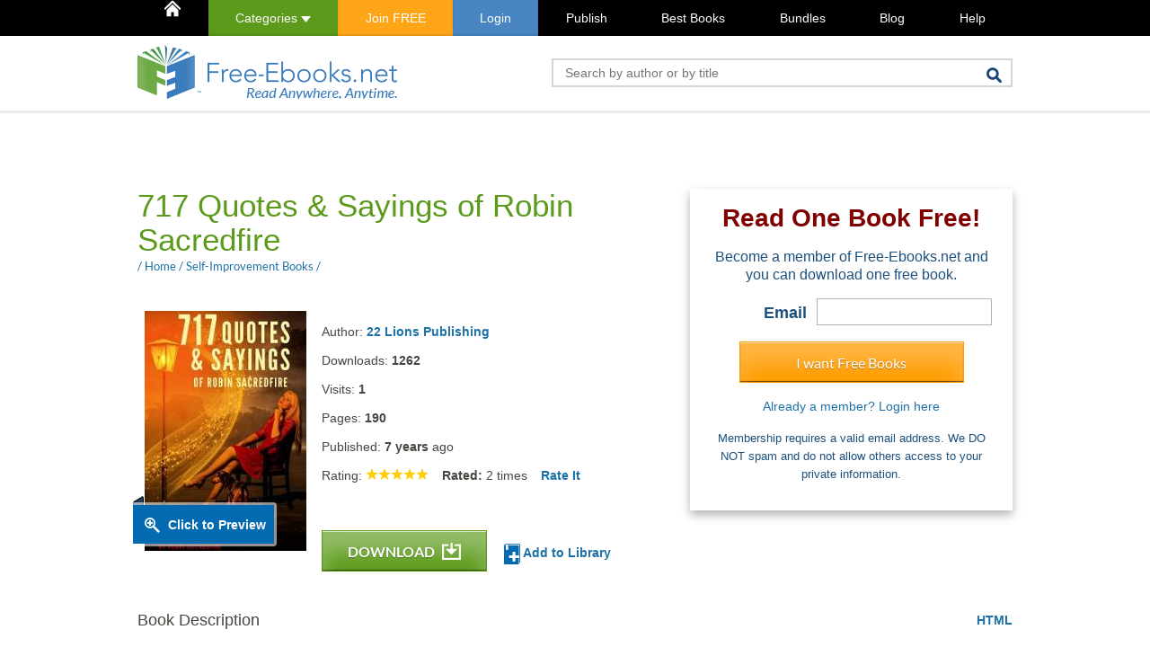

--- FILE ---
content_type: text/html; charset=UTF-8
request_url: https://www.free-ebooks.net/self-improvement/717-Quotes-Sayings-of-Robin-Sacredfire
body_size: 12620
content:
<script>
gtag('event', 'book_page_view', {
  item_id: '1528463776',
  item_name: '717 Quotes & Sayings of Robin Sacredfire',
  item_category: 'self-improvement',
  item_author: '22 Lions Publishing',
  book_availability: 'partial_availability',
  page_type: 'book_page',
  missing_formats: 'PDF',
  send_to: 'G-TXYPPZSYCL'
});
</script>
<script>
gtag('event', 'book_unavailable', {
  item_name: '717 Quotes & Sayings of Robin Sacredfire',
  item_id: '1528463776',
  book_availability: 'unavailable',
  exit_reason: 'book_unavailable',
  content_type: 'PDF',
  send_to: 'G-TXYPPZSYCL'
});
</script>
<!DOCTYPE HTML>
<html lang="en-US" xmlns:fb="https://www.facebook.com/2008/fbml">
<head>
	<link rel="preload" as="font" type="font/woff2" href="/resources/fonts/lato-v17-latin-regular.woff2" crossorigin>
	<link rel="preload" as="font" type="font/woff2" href="/resources/fonts/lato-v17-latin-300.woff2" crossorigin>
	<link rel="preload" as="font" type="font/woff2" href="/resources/fonts/lato-v17-latin-700.woff2" crossorigin>

	<link rel="preconnect" href="https://www.google.com">
	<link rel="preconnect" href="https://www.gstatic.com" crossorigin>

	<script>dataLayer = [
			];</script>

		<!-- Google Tag Manager -->
	<script>(function(w,d,s,l,i){w[l]=w[l]||[];w[l].push({'gtm.start':
	new Date().getTime(),event:'gtm.js'});var f=d.getElementsByTagName(s)[0],
	j=d.createElement(s),dl=l!='dataLayer'?'&l='+l:'';j.async=true;j.src=
	'https://www.googletagmanager.com/gtm.js?id='+i+dl;f.parentNode.insertBefore(j,f);
	})(window,document,'script','dataLayer','GTM-5Q7JD7VC');</script>
	<!-- End Google Tag Manager -->
	
	<!-- Enhanced GA4 Tracking Initialization -->
	<script>
// Enhanced GA4 Tracking via GTM
window.dataLayer = window.dataLayer || [];
function gtag(){dataLayer.push(arguments);}

dataLayer.push({
  'event': 'enhanced_tracking_init',
  'measurement_id': 'G-TXYPPZSYCL',
  'user_type': 'anonymous_visitor',
  'user_status': 'not_logged_in',
  'page_type': 'book_page'
});

</script>
	
	<meta charset="UTF-8">
	<title>717 Quotes &amp; Sayings of Robin Sacredfire, by 22 Lions Publishing: FREE Book Download</title>
	<meta name="description" content="Free download of 717 Quotes &amp; Sayings of Robin Sacredfire by 22 Lions Publishing. Available in PDF, ePub and Kindle. Read, write reviews and more...">
	<meta property="og:title" content="717 Quotes &amp; Sayings of Robin Sacredfire by 22 Lions Publishing" />
	<meta property="og:type" content="freeebooks-ns:book" />
	<meta property="og:url" content="https://www.free-ebooks.net/self-improvement/717-Quotes-Sayings-of-Robin-Sacredfire" />
	<meta property="og:image" content="https://www.free-ebooks.net/2d_covers/upscaled/1528463776.jpg" />
	<meta property="og:description" content="FREE DOWNLOAD!Are you feeling sad, anxious and stressed? Do you feel as tough life has no meaning? This book will help you find inner peace and live a happy life. And this, because this book is filled with powerful truths about life, truths that will inspire you to see through your problems and difficulties with a higher capacity to solve them.
Robin Sacredfire has been one of the most popular authors over the past years and this trend has been rapidly increasing. Millions of people from around the world are helped through his words and insights, and love to share the knowledge with their friends, to help them, uplift them, and inspire them." />
	<meta property="og:site_name" content="Free-eBooks.net" />
	<meta property="fb:app_id" content="452765953923294" /><link rel="stylesheet" href="/resources/css/min/1741820399/book-details.css" type="text/css" />
<link rel="stylesheet" href="https://unpkg.com/tippy.js@4/themes/light-border.css" type="text/css" />
	<link rel="apple-touch-icon" sizes="180x180" href="/apple-touch-icon.png?v=2b0OeXpMNw">
	<link rel="icon" type="image/png" sizes="32x32" href="/favicon-32x32.png?v=2b0OeXpMNw">
	<link rel="icon" type="image/png" sizes="16x16" href="/favicon-16x16.png?v=2b0OeXpMNw">
	<link rel="manifest" href="/site.webmanifest?v=2b0OeXpMNw">
	<link rel="mask-icon" href="/safari-pinned-tab.svg?v=2b0OeXpMNw" color="#5bbad5">
	<link rel="shortcut icon" href="/favicon.ico?v=2b0OeXpMNw">
	<meta name="msapplication-TileColor" content="#ffc40d">
	<meta name="theme-color" content="#ffffff">
	<script src="/resources/js/min/jquery-1.9.1.min.js" type="text/javascript"></script><meta name="viewport" content="width=device-width, initial-scale=1.0">	<!--[if lt IE 9]>
	<script src="/resources/js/html5shiv.js"></script>
	<![endif]-->
		<script type="text/javascript">var jsdata = {"id":"1528463776","book_type":"ebook","book_url_tag":"717-Quotes-Sayings-of-Robin-Sacredfire","free_download":false,"filesize_pdf":"5007","filesize_epub":"314","filesize_mobi":"1043","filesize_txt":"306","has_html":"1","has_txt":"1","has_pdf":"0","has_epub":"1","has_mobi":"1","has_preview":"1","dl_state":0,"dl_books_left":0,"is_bookboon":false,"is_logged":false,"user_id":0,"device":"computer","isIOS":false,"isChrome":false,"RECAPTCHA_SITE_KEY":"6LcYWL8pAAAAAHlEWBdElrDA9tGNE881K_-lFC0k"};</script><link rel="canonical" href="https://www.free-ebooks.net/self-improvement/717-Quotes-Sayings-of-Robin-Sacredfire" />	<script>
		var FB_KEY = '452765953923294';
	</script>
	<meta name="google-site-verification" content="pA1C2cVwKTN-2jYrcwFMSucRv0Qc1cgrlU6RhlEqWr8" />
</head>

<body>
<!-- Google Tag Manager (noscript) -->
<noscript><iframe src="https://www.googletagmanager.com/ns.html?id=GTM-5Q7JD7VC"
height="0" width="0" style="display:none;visibility:hidden"></iframe></noscript>
<!-- End Google Tag Manager (noscript) -->



		<nav class="topMain">
		<div class="container">
			<ul class="hold">
				<li class="visible-xs-block">Menu</li>
				<li id="homeIcon"><a href="/"><img src="/resources/img/home-icon.png" alt="Home" /></a></li>
				<li class="cat calc hidden-xs"><a href="#categories" class="this">Categories <img src="/resources/img/icon-carret-down.png" alt="toggle" height="7" /></a>
					<nav id="fixedCatsTop">
					<ul><li class="title">Fiction</li>
<li><a href="http://www.free-ebooks.net/children" title="Children">Children</a></li>
<li><a href="http://www.free-ebooks.net/childrens-picture-books" title="Children's Picture Books">Children's Picture Books</a></li>
<li><a href="http://www.free-ebooks.net/drama" title="Drama">Drama</a></li>
<li><a href="http://www.free-ebooks.net/erotica" title="Erotica">Erotica</a></li>
<li><a href="http://www.free-ebooks.net/fiction" title="Fiction">Fiction</a></li>
<li><a href="http://www.free-ebooks.net/flash-fiction" title="Flash Fiction">Flash Fiction</a></li>
<li><a href="http://www.free-ebooks.net/horror-gothic" title="Horror-Gothic">Horror-Gothic</a></li>
<li><a href="http://www.free-ebooks.net/humor" title="Humor">Humor</a></li>
<li><a href="http://www.free-ebooks.net/mystery" title="Mystery">Mystery</a></li>
<li><a href="http://www.free-ebooks.net/poetry" title="Poetry">Poetry</a></li>
<li><a href="http://www.free-ebooks.net/romance" title="Romance">Romance</a></li>
<li><a href="http://www.free-ebooks.net/sci-fi-fantasy" title="Sci-fi Fantasy">Sci-fi Fantasy</a></li>
<li><a href="http://www.free-ebooks.net/short-stories" title="Short Stories">Short Stories</a></li>
<li><a href="http://www.free-ebooks.net/youth" title="Youth">Youth</a></li>
</ul><ul><li class="title">Non Fiction</li>
<li><a href="http://www.free-ebooks.net/advertising" title="Advertising">Advertising</a></li>
<li><a href="http://www.free-ebooks.net/animals-pets" title="Animals & Pets">Animals & Pets</a></li>
<li><a href="http://www.free-ebooks.net/artificial-intelligence" title="Artificial Intelligence">Artificial Intelligence</a></li>
<li><a href="http://www.free-ebooks.net/beauty-fashion" title="Beauty & Fashion">Beauty & Fashion</a></li>
<li><a href="http://www.free-ebooks.net/biography" title="Biography">Biography</a></li>
<li><a href="http://www.free-ebooks.net/body-spirit" title="Body & Spirit">Body & Spirit</a></li>
<li><a href="http://www.free-ebooks.net/business" title="Business">Business</a></li>
<li><a href="http://www.free-ebooks.net/career" title="Career">Career</a></li>
<li><a href="http://www.free-ebooks.net/computer-internet" title="Computer & Internet">Computer & Internet</a></li>
<li><a href="http://www.free-ebooks.net/crypto-blockchain" title="Crypto & Blockchain">Crypto & Blockchain</a></li>
<li><a href="http://www.free-ebooks.net/ebay" title="eBay">eBay</a></li>
<li><a href="http://www.free-ebooks.net/economy" title="Economy">Economy</a></li>
<li><a href="http://www.free-ebooks.net/educational" title="Educational">Educational</a></li>
<li><a href="http://www.free-ebooks.net/fitness" title="Fitness">Fitness</a></li>
<li><a href="http://www.free-ebooks.net/food-recipes" title="Food/Recipes">Food/Recipes</a></li>
<li><a href="http://www.free-ebooks.net/games" title="Games">Games</a></li>
<li><a href="http://www.free-ebooks.net/general-non-fiction" title="General Non Fiction">General Non Fiction</a></li>
<li><a href="http://www.free-ebooks.net/health" title="Health">Health</a></li>
<li><a href="http://www.free-ebooks.net/history" title="History">History</a></li>
<li><a href="http://www.free-ebooks.net/human-rights" title="Human Rights">Human Rights</a></li>
<li><a href="http://www.free-ebooks.net/international" title="International">International</a></li>
<li><a href="http://www.free-ebooks.net/marketing" title="Marketing">Marketing</a></li>
<li><a href="http://www.free-ebooks.net/military" title="Military">Military</a></li>
<li><a href="http://www.free-ebooks.net/miscellaneous" title="Miscellaneous">Miscellaneous</a></li>
<li><a href="http://www.free-ebooks.net/network-marketing" title="Network Marketing">Network Marketing</a></li>
<li><a href="http://www.free-ebooks.net/parenting-children" title="Parenting/Children">Parenting/Children</a></li>
<li><a href="http://www.free-ebooks.net/philosophy" title="Philosophy">Philosophy</a></li>
<li><a href="http://www.free-ebooks.net/politics" title="Politics">Politics</a></li>
<li><a href="http://www.free-ebooks.net/psychology" title="Psychology">Psychology</a></li>
<li><a href="http://www.free-ebooks.net/recreation-hobby" title="Recreation & Hobby">Recreation & Hobby</a></li>
<li><a href="http://www.free-ebooks.net/reference" title="Reference">Reference</a></li>
<li><a href="http://www.free-ebooks.net/religious" title="Religious">Religious</a></li>
<li><a href="http://www.free-ebooks.net/science" title="Science">Science</a></li>
<li><a href="http://www.free-ebooks.net/self-improvement" title="Self-Improvement">Self-Improvement</a></li>
<li><a href="http://www.free-ebooks.net/travel" title="Travel">Travel</a></li>
<li><a href="http://www.free-ebooks.net/tutorials" title="Tutorials">Tutorials</a></li>
<li><a href="http://www.free-ebooks.net/web-design" title="Web Design">Web Design</a></li>
<li><a href="http://www.free-ebooks.net/writing-publishing" title="Writing & Publishing">Writing & Publishing</a></li>
</ul><ul><li class="title">Academic</li>
<li><a href="http://www.free-ebooks.net/academic-articles" title="Academic Articles">Academic Articles</a></li>
<li><a href="http://www.free-ebooks.net/anthropology" title="Anthropology">Anthropology</a></li>
<li><a href="http://www.free-ebooks.net/archives" title="Archives">Archives</a></li>
<li><a href="http://www.free-ebooks.net/classic-world-literature" title="Classic Literature">Classic Literature</a></li>
<li><a href="http://www.free-ebooks.net/communications-academic" title="Communications">Communications</a></li>
<li><a href="http://www.free-ebooks.net/academic-economics" title="Economics">Economics</a></li>
<li><a href="http://www.free-ebooks.net/engineering" title="Engineering">Engineering</a></li>
<li><a href="http://www.free-ebooks.net/environmental-studies-academic" title="Environment">Environment</a></li>
<li><a href="http://www.free-ebooks.net/multicultural-and-gender-studies" title="Gender Studies">Gender Studies</a></li>
<li><a href="http://www.free-ebooks.net/academic-geography" title="Geography">Geography</a></li>
<li><a href="http://www.free-ebooks.net/academic-history" title="History">History</a></li>
<li><a href="http://www.free-ebooks.net/humanities-and-arts" title="Humanities and Arts">Humanities and Arts</a></li>
<li><a href="http://www.free-ebooks.net/lgbt-studies" title="LGBT Studies">LGBT Studies</a></li>
<li><a href="http://www.free-ebooks.net/mathematics" title="Mathematics">Mathematics</a></li>
<li><a href="http://www.free-ebooks.net/medical-academic" title="Medical">Medical</a></li>
<li><a href="http://www.free-ebooks.net/academic-memoirs-and-biography" title="Memoirs & Biography">Memoirs & Biography</a></li>
<li><a href="http://www.free-ebooks.net/philosophy-and-epistemology" title="Philosophy">Philosophy</a></li>
<li><a href="http://www.free-ebooks.net/postmodern-approaches" title="Postmodernism">Postmodernism</a></li>
<li><a href="http://www.free-ebooks.net/psychology-culture" title="Psychology & Culture">Psychology & Culture</a></li>
<li><a href="http://www.free-ebooks.net/religion-spirituality" title="Religion">Religion</a></li>
<li><a href="http://www.free-ebooks.net/robotics-academic" title="Robotics">Robotics</a></li>
<li><a href="http://www.free-ebooks.net/academic-science" title="Science">Science</a></li>
<li><a href="http://www.free-ebooks.net/sociology" title="Sociology">Sociology</a></li>
<li><a href="http://www.free-ebooks.net/teachers-resources" title="Teacher's Resources">Teacher's Resources</a></li>
<li><a href="http://www.free-ebooks.net/internet-technology" title="Technology">Technology</a></li>
<li><a href="http://www.free-ebooks.net/academic-travel" title="Travel">Travel</a></li>
</ul><ul><li class="title">Textbooks</li>
<li><a href="http://www.free-ebooks.net/business-textbooks" title="Business">Business</a></li>
<li><a href="http://www.free-ebooks.net/computer-sciences-textbooks" title="Computer Sciences">Computer Sciences</a></li>
<li><a href="http://www.free-ebooks.net/engineering-textbooks" title="Engineering">Engineering</a></li>
<li><a href="http://www.free-ebooks.net/law-textbooks" title="Law">Law</a></li>
<li><a href="http://www.free-ebooks.net/mathematics-textbooks" title="Mathematics">Mathematics</a></li>
<li><a href="http://www.free-ebooks.net/science-textbooks" title="Science">Science</a></li>
<li><a href="http://www.free-ebooks.net/world-textbooks" title="World">World</a></li>
</ul><ul><li class="title">Others</li>
<li><a href="http://www.free-ebooks.net/excerpt" title="Free Previews">Free Previews</a></li>
<li><a href="http://www.free-ebooks.net/magazines" title="Magazines">Magazines</a></li>
<li><a href="http://www.free-ebooks.net/marketplace" title="Marketplace">Marketplace</a></li>
</ul><ul><li class="title">Classics</li>
<li><a href="http://www.free-ebooks.net/childrens-classics" title="Children's Classics">Children's Classics</a></li>
<li><a href="http://www.free-ebooks.net/drama-classics" title="Drama Classics">Drama Classics</a></li>
<li><a href="http://www.free-ebooks.net/fiction-classics" title="Fiction Classics">Fiction Classics</a></li>
<li><a href="http://www.free-ebooks.net/horror-classics" title="Horror Classics">Horror Classics</a></li>
<li><a href="http://www.free-ebooks.net/humor-classics" title="Humor Classics">Humor Classics</a></li>
<li><a href="http://www.free-ebooks.net/misc-classics" title="Misc Classics">Misc Classics</a></li>
<li><a href="http://www.free-ebooks.net/mystery-classics" title="Mystery Classics">Mystery Classics</a></li>
<li><a href="http://www.free-ebooks.net/poetry-classics" title="Poetry Classics">Poetry Classics</a></li>
<li><a href="http://www.free-ebooks.net/romance-classics" title="Romance Classics">Romance Classics</a></li>
<li><a href="http://www.free-ebooks.net/sci-fi-classics" title="Sci-Fi Classics">Sci-Fi Classics</a></li>
<li><a href="http://www.free-ebooks.net/short-stories-classics" title="Short Stories Classics">Short Stories Classics</a></li>
</ul>
<hr />
<ul><li class="title">Fiction Audiobooks</li>
<li><a href="http://www.free-ebooks.net/adventures-audiobooks" title="Adventures">Adventures</a></li>
<li><a href="http://www.free-ebooks.net/classics-audiobooks" title="Classics">Classics</a></li>
<li><a href="http://www.free-ebooks.net/crime-mystery-audiobooks" title="Crime & Mystery">Crime & Mystery</a></li>
<li><a href="http://www.free-ebooks.net/experimental-audiobooks" title="Experimental">Experimental</a></li>
<li><a href="http://www.free-ebooks.net/fantasy-audiobooks" title="Fantasy">Fantasy</a></li>
<li><a href="http://www.free-ebooks.net/fiction-audiobooks" title="Fiction">Fiction</a></li>
<li><a href="http://www.free-ebooks.net/historical-audiobooks" title="Historical">Historical</a></li>
<li><a href="http://www.free-ebooks.net/humor-comedy-audiobooks" title="Humor & Comedy">Humor & Comedy</a></li>
<li><a href="http://www.free-ebooks.net/modern-audiobooks" title="Modern">Modern</a></li>
<li><a href="http://www.free-ebooks.net/philosophical-audiobooks" title="Philosophical">Philosophical</a></li>
<li><a href="http://www.free-ebooks.net/science-fiction-audiobooks" title="Science Fiction">Science Fiction</a></li>
<li><a href="http://www.free-ebooks.net/thrillers-horror-audiobooks" title="Thrillers & Horror">Thrillers & Horror</a></li>
</ul><ul><li class="title">Non Fiction Audiobooks</li>
<li><a href="http://www.free-ebooks.net/humour-audiobooks" title="Humour">Humour</a></li>
<li><a href="http://www.free-ebooks.net/memories-audiobooks" title="Memories">Memories</a></li>
<li><a href="http://www.free-ebooks.net/non-fiction-audiobooks" title="Non Fiction">Non Fiction</a></li>
<li><a href="http://www.free-ebooks.net/philosophy-audiobooks" title="Philosophy">Philosophy</a></li>
<li><a href="http://www.free-ebooks.net/poetry-audiobooks" title="Poetry">Poetry</a></li>
<li><a href="http://www.free-ebooks.net/religion-audiobooks" title="Religion">Religion</a></li>
<li><a href="http://www.free-ebooks.net/self-teaching-audiobooks" title="Self Teaching">Self Teaching</a></li>
<li><a href="http://www.free-ebooks.net/speeches-audiobooks" title="Speeches">Speeches</a></li>
</ul><ul><li class="title">Children Audiobooks</li>
<li><a href="http://www.free-ebooks.net/animal-adventures-audiobooks" title="Animal Adventures">Animal Adventures</a></li>
<li><a href="http://www.free-ebooks.net/children-classics-audiobooks" title="Children Classics">Children Classics</a></li>
<li><a href="http://www.free-ebooks.net/fairy-tales-audiobooks" title="Fairy Tales">Fairy Tales</a></li>
<li><a href="http://www.free-ebooks.net/folklore-stories-audiobooks" title="Folklore Stories">Folklore Stories</a></li>
<li><a href="http://www.free-ebooks.net/grown-up-audiobooks" title="Grown Up">Grown Up</a></li>
<li><a href="http://www.free-ebooks.net/humor-audiobooks" title="Humor">Humor</a></li>
<li><a href="http://www.free-ebooks.net/poems-audiobooks" title="Poems">Poems</a></li>
<li><a href="http://www.free-ebooks.net/religious-audiobooks" title="Religious">Religious</a></li>
<li><a href="http://www.free-ebooks.net/serials-audiobooks" title="Serials">Serials</a></li>
</ul>
					</nav>
				</li>

				<li class="orangeBack"><a  href="https://www.free-ebooks.net/register" class="header-link-register">Join FREE</a></li><li class="blueBack"><a  href="https://www.free-ebooks.net/login" class="header-link-login"><span class="">Login</span></a></li><li ><a  href="http://www.free-ebooks.net/submit-ebook" >Publish</a></li><li ><a  href="/best-books" >Best Books</a></li><li ><a  href="/bundles" >Bundles</a></li><li ><a  href="https://www.free-ebooks.net/blog" >Blog</a></li><li ><a  href="/help/" >Help</a></li>							</ul>
		</div>
	</nav>
	<nav class="fixedMain ">
		<ul class="hold">
			<li class="calc"><a href="/" class="logo"><img src="/resources/img/logo-darkscreen-small.png" height="36" alt="Free-eBooks.net" /></a></li>
			<li class="cat calc"><a href="#categories" class="this">Categories <img src="/resources/img/icon-carret-down.png" alt="toggle" height="7" /></a>
				<nav id="fixedCats">
					<ul><li class="title">Fiction</li>
<li><a href="http://www.free-ebooks.net/children" title="Children">Children</a></li>
<li><a href="http://www.free-ebooks.net/childrens-picture-books" title="Children's Picture Books">Children's Picture Books</a></li>
<li><a href="http://www.free-ebooks.net/drama" title="Drama">Drama</a></li>
<li><a href="http://www.free-ebooks.net/erotica" title="Erotica">Erotica</a></li>
<li><a href="http://www.free-ebooks.net/fiction" title="Fiction">Fiction</a></li>
<li><a href="http://www.free-ebooks.net/flash-fiction" title="Flash Fiction">Flash Fiction</a></li>
<li><a href="http://www.free-ebooks.net/horror-gothic" title="Horror-Gothic">Horror-Gothic</a></li>
<li><a href="http://www.free-ebooks.net/humor" title="Humor">Humor</a></li>
<li><a href="http://www.free-ebooks.net/mystery" title="Mystery">Mystery</a></li>
<li><a href="http://www.free-ebooks.net/poetry" title="Poetry">Poetry</a></li>
<li><a href="http://www.free-ebooks.net/romance" title="Romance">Romance</a></li>
<li><a href="http://www.free-ebooks.net/sci-fi-fantasy" title="Sci-fi Fantasy">Sci-fi Fantasy</a></li>
<li><a href="http://www.free-ebooks.net/short-stories" title="Short Stories">Short Stories</a></li>
<li><a href="http://www.free-ebooks.net/youth" title="Youth">Youth</a></li>
</ul><ul><li class="title">Non Fiction</li>
<li><a href="http://www.free-ebooks.net/advertising" title="Advertising">Advertising</a></li>
<li><a href="http://www.free-ebooks.net/animals-pets" title="Animals & Pets">Animals & Pets</a></li>
<li><a href="http://www.free-ebooks.net/artificial-intelligence" title="Artificial Intelligence">Artificial Intelligence</a></li>
<li><a href="http://www.free-ebooks.net/beauty-fashion" title="Beauty & Fashion">Beauty & Fashion</a></li>
<li><a href="http://www.free-ebooks.net/biography" title="Biography">Biography</a></li>
<li><a href="http://www.free-ebooks.net/body-spirit" title="Body & Spirit">Body & Spirit</a></li>
<li><a href="http://www.free-ebooks.net/business" title="Business">Business</a></li>
<li><a href="http://www.free-ebooks.net/career" title="Career">Career</a></li>
<li><a href="http://www.free-ebooks.net/computer-internet" title="Computer & Internet">Computer & Internet</a></li>
<li><a href="http://www.free-ebooks.net/crypto-blockchain" title="Crypto & Blockchain">Crypto & Blockchain</a></li>
<li><a href="http://www.free-ebooks.net/ebay" title="eBay">eBay</a></li>
<li><a href="http://www.free-ebooks.net/economy" title="Economy">Economy</a></li>
<li><a href="http://www.free-ebooks.net/educational" title="Educational">Educational</a></li>
<li><a href="http://www.free-ebooks.net/fitness" title="Fitness">Fitness</a></li>
<li><a href="http://www.free-ebooks.net/food-recipes" title="Food/Recipes">Food/Recipes</a></li>
<li><a href="http://www.free-ebooks.net/games" title="Games">Games</a></li>
<li><a href="http://www.free-ebooks.net/general-non-fiction" title="General Non Fiction">General Non Fiction</a></li>
<li><a href="http://www.free-ebooks.net/health" title="Health">Health</a></li>
<li><a href="http://www.free-ebooks.net/history" title="History">History</a></li>
<li><a href="http://www.free-ebooks.net/human-rights" title="Human Rights">Human Rights</a></li>
<li><a href="http://www.free-ebooks.net/international" title="International">International</a></li>
<li><a href="http://www.free-ebooks.net/marketing" title="Marketing">Marketing</a></li>
<li><a href="http://www.free-ebooks.net/military" title="Military">Military</a></li>
<li><a href="http://www.free-ebooks.net/miscellaneous" title="Miscellaneous">Miscellaneous</a></li>
<li><a href="http://www.free-ebooks.net/network-marketing" title="Network Marketing">Network Marketing</a></li>
<li><a href="http://www.free-ebooks.net/parenting-children" title="Parenting/Children">Parenting/Children</a></li>
<li><a href="http://www.free-ebooks.net/philosophy" title="Philosophy">Philosophy</a></li>
<li><a href="http://www.free-ebooks.net/politics" title="Politics">Politics</a></li>
<li><a href="http://www.free-ebooks.net/psychology" title="Psychology">Psychology</a></li>
<li><a href="http://www.free-ebooks.net/recreation-hobby" title="Recreation & Hobby">Recreation & Hobby</a></li>
<li><a href="http://www.free-ebooks.net/reference" title="Reference">Reference</a></li>
<li><a href="http://www.free-ebooks.net/religious" title="Religious">Religious</a></li>
<li><a href="http://www.free-ebooks.net/science" title="Science">Science</a></li>
<li><a href="http://www.free-ebooks.net/self-improvement" title="Self-Improvement">Self-Improvement</a></li>
<li><a href="http://www.free-ebooks.net/travel" title="Travel">Travel</a></li>
<li><a href="http://www.free-ebooks.net/tutorials" title="Tutorials">Tutorials</a></li>
<li><a href="http://www.free-ebooks.net/web-design" title="Web Design">Web Design</a></li>
<li><a href="http://www.free-ebooks.net/writing-publishing" title="Writing & Publishing">Writing & Publishing</a></li>
</ul><ul><li class="title">Academic</li>
<li><a href="http://www.free-ebooks.net/academic-articles" title="Academic Articles">Academic Articles</a></li>
<li><a href="http://www.free-ebooks.net/anthropology" title="Anthropology">Anthropology</a></li>
<li><a href="http://www.free-ebooks.net/archives" title="Archives">Archives</a></li>
<li><a href="http://www.free-ebooks.net/classic-world-literature" title="Classic Literature">Classic Literature</a></li>
<li><a href="http://www.free-ebooks.net/communications-academic" title="Communications">Communications</a></li>
<li><a href="http://www.free-ebooks.net/academic-economics" title="Economics">Economics</a></li>
<li><a href="http://www.free-ebooks.net/engineering" title="Engineering">Engineering</a></li>
<li><a href="http://www.free-ebooks.net/environmental-studies-academic" title="Environment">Environment</a></li>
<li><a href="http://www.free-ebooks.net/multicultural-and-gender-studies" title="Gender Studies">Gender Studies</a></li>
<li><a href="http://www.free-ebooks.net/academic-geography" title="Geography">Geography</a></li>
<li><a href="http://www.free-ebooks.net/academic-history" title="History">History</a></li>
<li><a href="http://www.free-ebooks.net/humanities-and-arts" title="Humanities and Arts">Humanities and Arts</a></li>
<li><a href="http://www.free-ebooks.net/lgbt-studies" title="LGBT Studies">LGBT Studies</a></li>
<li><a href="http://www.free-ebooks.net/mathematics" title="Mathematics">Mathematics</a></li>
<li><a href="http://www.free-ebooks.net/medical-academic" title="Medical">Medical</a></li>
<li><a href="http://www.free-ebooks.net/academic-memoirs-and-biography" title="Memoirs & Biography">Memoirs & Biography</a></li>
<li><a href="http://www.free-ebooks.net/philosophy-and-epistemology" title="Philosophy">Philosophy</a></li>
<li><a href="http://www.free-ebooks.net/postmodern-approaches" title="Postmodernism">Postmodernism</a></li>
<li><a href="http://www.free-ebooks.net/psychology-culture" title="Psychology & Culture">Psychology & Culture</a></li>
<li><a href="http://www.free-ebooks.net/religion-spirituality" title="Religion">Religion</a></li>
<li><a href="http://www.free-ebooks.net/robotics-academic" title="Robotics">Robotics</a></li>
<li><a href="http://www.free-ebooks.net/academic-science" title="Science">Science</a></li>
<li><a href="http://www.free-ebooks.net/sociology" title="Sociology">Sociology</a></li>
<li><a href="http://www.free-ebooks.net/teachers-resources" title="Teacher's Resources">Teacher's Resources</a></li>
<li><a href="http://www.free-ebooks.net/internet-technology" title="Technology">Technology</a></li>
<li><a href="http://www.free-ebooks.net/academic-travel" title="Travel">Travel</a></li>
</ul><ul><li class="title">Textbooks</li>
<li><a href="http://www.free-ebooks.net/business-textbooks" title="Business">Business</a></li>
<li><a href="http://www.free-ebooks.net/computer-sciences-textbooks" title="Computer Sciences">Computer Sciences</a></li>
<li><a href="http://www.free-ebooks.net/engineering-textbooks" title="Engineering">Engineering</a></li>
<li><a href="http://www.free-ebooks.net/law-textbooks" title="Law">Law</a></li>
<li><a href="http://www.free-ebooks.net/mathematics-textbooks" title="Mathematics">Mathematics</a></li>
<li><a href="http://www.free-ebooks.net/science-textbooks" title="Science">Science</a></li>
<li><a href="http://www.free-ebooks.net/world-textbooks" title="World">World</a></li>
</ul><ul><li class="title">Others</li>
<li><a href="http://www.free-ebooks.net/excerpt" title="Free Previews">Free Previews</a></li>
<li><a href="http://www.free-ebooks.net/magazines" title="Magazines">Magazines</a></li>
<li><a href="http://www.free-ebooks.net/marketplace" title="Marketplace">Marketplace</a></li>
</ul><ul><li class="title">Classics</li>
<li><a href="http://www.free-ebooks.net/childrens-classics" title="Children's Classics">Children's Classics</a></li>
<li><a href="http://www.free-ebooks.net/drama-classics" title="Drama Classics">Drama Classics</a></li>
<li><a href="http://www.free-ebooks.net/fiction-classics" title="Fiction Classics">Fiction Classics</a></li>
<li><a href="http://www.free-ebooks.net/horror-classics" title="Horror Classics">Horror Classics</a></li>
<li><a href="http://www.free-ebooks.net/humor-classics" title="Humor Classics">Humor Classics</a></li>
<li><a href="http://www.free-ebooks.net/misc-classics" title="Misc Classics">Misc Classics</a></li>
<li><a href="http://www.free-ebooks.net/mystery-classics" title="Mystery Classics">Mystery Classics</a></li>
<li><a href="http://www.free-ebooks.net/poetry-classics" title="Poetry Classics">Poetry Classics</a></li>
<li><a href="http://www.free-ebooks.net/romance-classics" title="Romance Classics">Romance Classics</a></li>
<li><a href="http://www.free-ebooks.net/sci-fi-classics" title="Sci-Fi Classics">Sci-Fi Classics</a></li>
<li><a href="http://www.free-ebooks.net/short-stories-classics" title="Short Stories Classics">Short Stories Classics</a></li>
</ul>
<hr />
<ul><li class="title">Fiction Audiobooks</li>
<li><a href="http://www.free-ebooks.net/adventures-audiobooks" title="Adventures">Adventures</a></li>
<li><a href="http://www.free-ebooks.net/classics-audiobooks" title="Classics">Classics</a></li>
<li><a href="http://www.free-ebooks.net/crime-mystery-audiobooks" title="Crime & Mystery">Crime & Mystery</a></li>
<li><a href="http://www.free-ebooks.net/experimental-audiobooks" title="Experimental">Experimental</a></li>
<li><a href="http://www.free-ebooks.net/fantasy-audiobooks" title="Fantasy">Fantasy</a></li>
<li><a href="http://www.free-ebooks.net/fiction-audiobooks" title="Fiction">Fiction</a></li>
<li><a href="http://www.free-ebooks.net/historical-audiobooks" title="Historical">Historical</a></li>
<li><a href="http://www.free-ebooks.net/humor-comedy-audiobooks" title="Humor & Comedy">Humor & Comedy</a></li>
<li><a href="http://www.free-ebooks.net/modern-audiobooks" title="Modern">Modern</a></li>
<li><a href="http://www.free-ebooks.net/philosophical-audiobooks" title="Philosophical">Philosophical</a></li>
<li><a href="http://www.free-ebooks.net/science-fiction-audiobooks" title="Science Fiction">Science Fiction</a></li>
<li><a href="http://www.free-ebooks.net/thrillers-horror-audiobooks" title="Thrillers & Horror">Thrillers & Horror</a></li>
</ul><ul><li class="title">Non Fiction Audiobooks</li>
<li><a href="http://www.free-ebooks.net/humour-audiobooks" title="Humour">Humour</a></li>
<li><a href="http://www.free-ebooks.net/memories-audiobooks" title="Memories">Memories</a></li>
<li><a href="http://www.free-ebooks.net/non-fiction-audiobooks" title="Non Fiction">Non Fiction</a></li>
<li><a href="http://www.free-ebooks.net/philosophy-audiobooks" title="Philosophy">Philosophy</a></li>
<li><a href="http://www.free-ebooks.net/poetry-audiobooks" title="Poetry">Poetry</a></li>
<li><a href="http://www.free-ebooks.net/religion-audiobooks" title="Religion">Religion</a></li>
<li><a href="http://www.free-ebooks.net/self-teaching-audiobooks" title="Self Teaching">Self Teaching</a></li>
<li><a href="http://www.free-ebooks.net/speeches-audiobooks" title="Speeches">Speeches</a></li>
</ul><ul><li class="title">Children Audiobooks</li>
<li><a href="http://www.free-ebooks.net/animal-adventures-audiobooks" title="Animal Adventures">Animal Adventures</a></li>
<li><a href="http://www.free-ebooks.net/children-classics-audiobooks" title="Children Classics">Children Classics</a></li>
<li><a href="http://www.free-ebooks.net/fairy-tales-audiobooks" title="Fairy Tales">Fairy Tales</a></li>
<li><a href="http://www.free-ebooks.net/folklore-stories-audiobooks" title="Folklore Stories">Folklore Stories</a></li>
<li><a href="http://www.free-ebooks.net/grown-up-audiobooks" title="Grown Up">Grown Up</a></li>
<li><a href="http://www.free-ebooks.net/humor-audiobooks" title="Humor">Humor</a></li>
<li><a href="http://www.free-ebooks.net/poems-audiobooks" title="Poems">Poems</a></li>
<li><a href="http://www.free-ebooks.net/religious-audiobooks" title="Religious">Religious</a></li>
<li><a href="http://www.free-ebooks.net/serials-audiobooks" title="Serials">Serials</a></li>
</ul>
				</nav>
			</li>
			<li class="calc orangeBack"><a href="/register" class="header-link-register">Join FREE</a></li><li class="calc blueBack"><a href="https://www.free-ebooks.net/login" class="loginLink header-link-login">Login</a></li>			<li class="search">
				<form action="/search" id="cse-search-box-2">
					<button class="fr" type="submit"><img src="/resources/img/main-search-icon.png" alt="Search"></button>
					<input id="stbox2" name="q" class="fr" placeholder="Search by author or by title" value="" type="text">
				</form>
			</li>
			<li class="more calc"><a href="#" class="this">More <img src="/resources/img/icon-carret-down.png" alt="toggle" height="7" /></a>
				<ul>
					<li ><a  href="https://www.free-ebooks.net/register">Register Free</a></li><li ><a  href="https://www.free-ebooks.net/login"><span class="">Login</span></a></li><li ><a  href="http://www.free-ebooks.net/submit-ebook">Publish</a></li><li ><a  href="/best-books">Best Books</a></li><li ><a  href="/bundles">Bundles</a></li><li ><a  href="https://www.free-ebooks.net/blog">Blog</a></li><li ><a target="_blank" href="http://free-ebooks.tradepub.com/"><span class="hidden-sm">Free </span>Publications</a></li><li ><a  href="https://www.free-ebooks.net/affiliates/">Affiliates</a></li><li ><a  href="/advertise">Advertise</a></li><li ><a  href="/help/">Help</a></li>				</ul>
			</li>
					</ul>
	</nav>
		<header class="topMain">
		<div class="container">
									<div class="row">
				<div class="col-sm-8" id="mainLogo">
											<a href="/"><img class="dib" src="/resources/img/logo-nfe.png" alt="Free-eBooks.net" width="289" height="60" /><span><img src="/resources/img/allnew.png" alt="All New Design" width="168" height="14" /></span></a>
									</div>
				<div class="col-xs-24 col-sm-16 fr" id="langSearch">
					<div id="mainSearch" class="pr">
						<form action="/search" id="cse-search-box">
						<button class="fr" type="submit"><img src="/resources/img/main-search-icon.png" alt="Search" width="17" height="18" /></button>
						<input type="text" id="stbox" name="q" class="fr" placeholder="Search by author or by title" value="" />
						</form>
					</div>
				</div>
			</div>
		</div>
	</header>

	

	<section id="mainFeatured">
		<div class="container" id="mainCategories">
		</div>

							
		</section>
	<section class="content">
		
	<div class="container" itemscope itemtype="http://schema.org/Book">
		<div class="row">
			<div class="ad-placeholder">
							</div>
		</div>
		<div class="row mt44">
			<div class="col-sm-15">
				<div class="row bookHeading ov">
					<div class="col-sm-22 mb40">
						<h1>717 Quotes &amp; Sayings of Robin Sacredfire</h1>
						<ol id ="breadCrumbList" itemscope itemtype="http://schema.org/BreadcrumbList">
						  <li itemprop="itemListElement" itemscope
						      itemtype="http://schema.org/ListItem"> /
						    <a itemprop="item" href="/">
						    <span itemprop="name">Home</span></a>
						    <meta itemprop="position" content="1" />
						  </li>
						  <li itemprop="itemListElement" itemscope
						      itemtype="http://schema.org/ListItem"> /
						    <a itemprop="item" href="/self-improvement">
						    <span itemprop="name">Self-Improvement Books</span></a>
						    /
						    <meta itemprop="position" content="2" />
						  </li>
						</ol>

											</div>

					<div class="col-sm-8 pr tac"><img itemprop="image" src="/2d_covers/large/1528463776.jpg" alt="717 Quotes &amp; Sayings of Robin Sacredfire" class="mainCover" width="180" />
											<a href="/self-improvement/717-Quotes-Sayings-of-Robin-Sacredfire/pdf/preview" class="bookPreview openPreview hidden-xs">Click to Preview</a>
										</div>
					<div class="col-sm-16" id="bookInfo">

						<div class="row ov">
							<div class="col-sm-24">
								<p>Author: <a itemprop="author" href="/profile/888073/22-lions-publishing">22 Lions Publishing</a></p>
								<p>Downloads: <b>1262</b></p>
								<p>Visits: <b>1</b></p>
																<p>
								Pages: <b itemprop="numberOfPages">190</b>
								</p>
								
								Published: <b>7 years</b> ago
								<div class="pr">
									<p>Rating:
										<span title="Rating: 5" class="star on"></span><span title="Rating: 5" class="star on"></span><span title="Rating: 5" class="star on"></span><span title="Rating: 5" class="star on"></span><span title="Rating: 5" class="star on"></span> <b class="ml11">Rated:</b> <span id="timesRated">2</span> times										<a href="" class="ml11 link-login-modal" id="rateBook">Rate It</a>
									</p>
									<ul id="rateOptions">
										<li><span data-rate="1">1 star</span></li>
										<li><span data-rate="2">2 stars</span></li>
										<li><span data-rate="3">3 stars</span></li>
										<li><span data-rate="4">4 stars</span></li>
										<li><span data-rate="5">5 stars</span></li>
									</ul>
								</div>
								<ul class="mt52">
									<li>
										<a href="" class="upgrade button" id="downloadOptions">DOWNLOAD <img src="/resources/img/download-button-icon.png" alt="Download" style="vertical-align: middle; margin: -5px 0 0 5px;" /></a>
										<ul id="dlOptions">
											<li id="pdfdllink"><a href="/self-improvement/717-Quotes-Sayings-of-Robin-Sacredfire/pdf">PDF&nbsp;<span>file size 4.9 mb</span></a></li><li id="epubdllink"><a href="/self-improvement/717-Quotes-Sayings-of-Robin-Sacredfire/epub">Epub<span class="red">*</span>&nbsp;<span>file size 314 kb</span></a></li><li id="mobidllink"><a href="/self-improvement/717-Quotes-Sayings-of-Robin-Sacredfire/mobipocket">Kindle<span class="red">*</span>&nbsp;<span>file size 1 mb</span></a></li><li id="txtdllink"><a href="/self-improvement/717-Quotes-Sayings-of-Robin-Sacredfire/txt">TXT &nbsp;<span>file size 306 kb</span></a></li><span class="disclaimer">* V.I.Ps Only</span>										</ul>
									</li>
									<li><div class="mt20 visible-xs-block"></div><a href="" class="addToLib"><img src="/resources/img/icon-add-to-library.png" alt="Icon" width="18" height="23" /> Add to Library</a></li>
								</ul>
							</div>
						</div>
					</div>
				</div>
			</div>
			<div class="col-sm-9 tar">
				<div class="mt40 visible-xs-block"></div>
				<div class="fUab">
					<div class="col-xs-24 register-box">
	<form action="/register" class="register-form register-form-box" method="post" novalidate>
		<input type="hidden" name="anyt_io" value="{click_id}">
		<input type="hidden" name="page_id" value="Register Book Details">
		<input type="hidden" class="recaptchaToken" name="recaptcha_token" value="">
		<h3>Read One Book Free!</h3>
		<p>Become a member of Free-Ebooks.net and you can download one free book.</p>
		<p><label class="lbl-email">Email</label> <span class="input-wrapper"><input type="email" name="email"></span></p>
		<p id="page-error" class="hidden"></p>
		<p><button type="submit" name="cmd" value="register" class="main button">I want Free Books</button></p>
		<p><a href="/login" class="form-switch">Already a member? Login here</a></p>
		<p><small>Membership requires a valid email address. We DO NOT spam and do not allow others access to your private information.</small></p>
	</form>
	<form action="/user-login" class="login-form hidden form-login form-login-box" method="post">
		<h3>Login below</h3>
		<p><label>Email</label> <span class="input-wrapper"><input type="email" name="email"></span></p>
		<p><label>Password</label> <span class="input-wrapper"><input type="password" name="password"></span></p>
		<p><button type="submit" name="cmd" value="login" class="secondary button">Log In</button></p>
		<p><a href="/register" class="form-switch">Not a member? Sign up here</a></p>
	</form>
</div>
				</div>
			</div>
		</div>
		<div class="row mt44">
			<div class="col-sm-24">
				<h5>Book Description
								 <a href="/self-improvement/717-Quotes-Sayings-of-Robin-Sacredfire/html" class="fr"><small>HTML</small></a><small class="fr"></small>
								</h5>
				<p itemprop="description" class="mt20" id="bookDesc">Are you feeling sad, anxious and stressed? Do you feel as tough life has no meaning? This book will help you find inner peace and live a happy life. And this, because this book is filled with powerful truths about life, truths that will inspire you to see through your problems and difficulties with a higher capacity to solve them.
Robin Sacredfire has been one of the most popular authors over the past years and this trend has been rapidly increasing. Millions of people from around the world are helped through his words and insights, and love to share the knowledge with their friends, to help them, uplift them, and inspire them.</p>
			</div>
			<div class="col-sm-24 mt20">
				
			</div>
		</div>
	</div>
</section>
<section class="content">
	<div class="container">
		<div class="row">
				<h5>Reader Reviews</h5>
				<div id="output" class="commentList"><img src="/resources/img/suggest_loading.gif" width="66" height="66" alt="loading comments" /></div>
				<div id="comment-form-container" class="col-sm-24">
				    <form id="frm-comment">
				    	<input type="hidden" name="book_type" id="bookType" value = "ebook"/>
				    	<input type="hidden" name="book_id" id="bookId" value = "1528463776"/>
				    	<input type="hidden" name="comment_id" id="commentId"/>
				    	<input type="hidden" name="user_rating" id="userRating" value="-1"/>

				        <div class="mt20">
				            <div id="comment-note"><strong>Add a comment</strong>: (You need to <a href="/login">login</a> to post a comment)</div>
				            <div id="reply-to"></div>
				            <div id="new_comment">
				            	<div class="mt10 fl">Rate this title:</div>
								<div class="rate">
									<input type="radio" id="star5" name="rate" value="5" />
									<label for="star5" title="text">5 stars</label>
									<input type="radio" id="star4" name="rate" value="4" />
									<label for="star4" title="text">4 stars</label>
									<input type="radio" id="star3" name="rate" value="3" />
									<label for="star3" title="text">3 stars</label>
									<input type="radio" id="star2" name="rate" value="2" />
									<label for="star2" title="text">2 stars</label>
									<input type="radio" id="star1" name="rate" value="1" />
									<label for="star1" title="text">1 star</label>
								</div>
								<div class="cb tal">
					            	<input class="input-field col-sm-15 tal" type="text" name="title" id="title" maxlength="70"
										placeholder="Write a Title"
					            	/>
								</div>
				            </div>
				        </div>
				        <div class="input-row">
   					            <textarea class="input-field col-sm-23 mt20" type="text" name="comment"
				                id="comment" placeholder="Write a Comment"></textarea>
				         </div>
				        <div class="cb">
					        <div id="comment-message"></div>
					        <input type="button" class="mt10 best button" id="submitButton" value="Submit" />


				        </div>
				    </form>
				</div>
				<div class="col-sm-24 mt20" id ="loginContainer">
					<input type="button" class="mt10 best button" id="loginButton" onClick="confirmLogin(); return false;" value="Write a comment" />
				</div>
		</div>
	</div>
</section>


<section class="content">
	<div class="container">
					<div class="mt30 row">
				<div class="col-sm-9">
					
				</div>
					<div class="col-sm-15">
						<div>ABOUT THE AUTHOR</div>
						<h3><b>22 Lions Publishing</b></h3>
						<p class="mt15" id="authorDesc">22 Lions Publishing is an independent powerhouse rewriting the rules of spiritual, self-mastery, and consciousness-expanding literature. Born from the raw experiences of a global nomad who lived in over 40 countries, 22 Lions creates books that don’t just inform; they awaken. Every title is forged in real-world testing: ancient wisdom collided with modern psychology, street-level spirituality stripped of dogma, and practical esoteric knowledge that actually moves the needle in people’s lives.

We publish bold, unapologetic work across:
- Spiritual awakening & non-dual realization
- Manifestation and energy mastery
- Dark psychology & strategic influence
- Alchemy, occult sciences, and forbidden history
- High-performance mindset for outcasts and rebels

No fluff. No corporate gatekeepers. No dilution for mainstream comfort. Our authors are practitioners first: mystics who’ve sat in silence for years, entrepreneurs who’ve built empires from nothing, travelers who’ve died and come back with something to say. 22 Lions books are short, dense, and designed to be read multiple times; each pass revealing deeper layers. Readers don’t finish a 22 Lions title and put it on a shelf. They underline it, argue with it, live it, and credit it years later for life-changing pivots. With over 300 titles translated into multiple languages and a fiercely loyal underground readership, 22 Lions has become the go-to imprint for those who are done with surface-level self-help and ready for the real work. If you’re here, you already suspect most spiritual and success books are lying to you.
We’re the ones telling the truths they’re afraid to print.</p><div class="mt44" id="authorBar"><div class="fl"><a href="https://www.paypal.com/cgi-bin/webscr?cmd=_donations&business=22lionspublishing%40gmail.com&item_name=Free-eBooks.net+Donation+for+%27717+Quotes+%26+Sayings+of+Robin+Sacredfire%27%3A+Love+your+eBook%2C+hope+this+helps+you+publish+more%21&item_number=000&no_shipping=0&no_note=1&tax=0&currency_code=USD&lc=US&bn=PP%2dDonationsBF&charset=UTF%2d8&return=http%3A%2F%2Fwww.free-ebooks.netthanks-for-donating%3Fname%3D22+Lions+Publishing" target="_blank">Donate to the author</a> <span class="sep">|</span> <a href="http://www.22lions.com" rel="nofollow" target="_blank">Author's Website</a> </div></div>					</div>
			</div>
						<div class="mt30 ptb60">


			<h2 class="tlc"><b>Other</b> books by author...</h2>
			<ul class="thumbs mt68" id="myAuthoredBooks">
				<li  data-id="1764958780" class="col-sm-6">
			<a href="/writing-publishing/Writing-Publishing-Bestselling-Books" class="img"><img width="125" src="/2d_covers/small/1764958780.jpg" alt="Writing &amp; Publishing Bestselling Books" /></a>
			<br />
			<a href="/writing-publishing/Writing-Publishing-Bestselling-Books" class="title">Writing &amp; Publishing Bestselling Books</a>
			<span class="small"><a href="/writing-publishing">Writing & Publishing</a> by <a href="/profile/888073/22-lions-publishing">22 Lions Publishing</a></span>
			<span title="Rating: 5" class="star on"></span><span title="Rating: 5" class="star on"></span><span title="Rating: 5" class="star on"></span><span title="Rating: 5" class="star on"></span><span title="Rating: 5" class="star on"></span>				<div class="description">
					<h5>Writing &amp; Publishing Bestselling Books</h5>
					<a href="/writing-publishing/Writing-Publishing-Bestselling-Books" class="img"><img width="125" src="/2d_covers/small/1764958780.jpg" alt="Writing &amp; Publishing Bestselling Books" /></a>
					<div class="book-info">
						<p>Reads:<br /><b>10</b></p><p>Pages:<br /><b>54</b></p><p>Published:<br /><b>Dec 2025</b></p>
					</div>
					<p class="book-description">Tired of earning pennies in Amazon royalties while the big-name authors quietly build empires?&nbsp;This is the exact playbook today&rsquo;s six- and seven-figure author...</p>
					<p class="book-formats">Formats: <b>PDF, Epub, Kindle, TXT</b></p>
				</div>

			</li><li  data-id="1764696686" class="col-sm-6">
			<a href="/writing-publishing/Publishing-Your-First-Book" class="img"><img width="125" src="/2d_covers/small/1764696686.jpg" alt="Publishing Your First Book" /></a>
			<br />
			<a href="/writing-publishing/Publishing-Your-First-Book" class="title">Publishing Your First Book</a>
			<span class="small"><a href="/writing-publishing">Writing & Publishing</a> by <a href="/profile/888073/22-lions-publishing">22 Lions Publishing</a></span>
			<span title="Rating: 0" class="star"></span><span title="Rating: 0" class="star"></span><span title="Rating: 0" class="star"></span><span title="Rating: 0" class="star"></span><span title="Rating: 0" class="star"></span>				<div class="description">
					<h5>Publishing Your First Book</h5>
					<a href="/writing-publishing/Publishing-Your-First-Book" class="img"><img width="125" src="/2d_covers/small/1764696686.jpg" alt="Publishing Your First Book" /></a>
					<div class="book-info">
						<p>Reads:<br /><b>14</b></p><p>Pages:<br /><b>33</b></p><p>Published:<br /><b>Dec 2025</b></p>
					</div>
					<p class="book-description">Get ready to see your hard work pay off and your dreams come true! Publishing Your First Book: How to Choose Your Perfect Path, will not only guide you throug...</p>
					<p class="book-formats">Formats: <b>PDF, Epub, Kindle, TXT</b></p>
				</div>

			</li><li  data-id="1529564847" class="col-sm-6">
			<a href="/reference/The-Ultimate-Book-of-Powerful-Quotations-510-Quotes-about-Wisdom-Love-and-Success" class="img"><img width="125" src="/2d_covers/small/1529564847.jpg" alt="The Ultimate Book of Powerful Quotations: 510 Quotes about Wisdom, Love and Success" /></a>
			<br />
			<a href="/reference/The-Ultimate-Book-of-Powerful-Quotations-510-Quotes-about-Wisdom-Love-and-Success" class="title">The Ultimate Book of Powerful Quotations: 510 Quotes about Wisdom, Love and Success</a>
			<span class="small"><a href="/reference">Reference</a> by <a href="/profile/888073/22-lions-publishing">22 Lions Publishing</a></span>
			<span title="Rating: 5" class="star on"></span><span title="Rating: 5" class="star on"></span><span title="Rating: 5" class="star on"></span><span title="Rating: 5" class="star on"></span><span title="Rating: 5" class="star on"></span>				<div class="description">
					<h5>The Ultimate Book of Powerful Quotations: 510 Quotes about Wisdom, Love and Success</h5>
					<a href="/reference/The-Ultimate-Book-of-Powerful-Quotations-510-Quotes-about-Wisdom-Love-and-Success" class="img"><img width="125" src="/2d_covers/small/1529564847.jpg" alt="The Ultimate Book of Powerful Quotations: 510 Quotes about Wisdom, Love and Success" /></a>
					<div class="book-info">
						<p>Reads:<br /><b>784</b></p><p>Pages:<br /><b>72</b></p><p>Published:<br /><b>Jun 2018</b></p>
					</div>
					<p class="book-description">Throughout human history, many where those who have enlightened mankind with the truth, and guided, each one in a special way, the rest of the world, toward a...</p>
					<p class="book-formats">Formats: <b>PDF, Epub, Kindle, TXT</b></p>
				</div>

			</li>			</ul>


		</div>
		
		<div class="ptb60 col-sm-24">
					</div>

		<div class="ptb60 col-sm-24">
					</div>
	</div>
</section>

<div id="logged-out-dl-info" style="display: none;">
	<div class="custom-tooltip-content reg-prompt">
		<h3>Download FREE</h3>
		To download this book, <a href="/login">login</a> to your member dashboard or <a href="/register">sign up</a> in seconds and download this eBook and 4 more for FREE!
	</div>
</div>
<div class="superlogin superlogin-with-bg hidden">
	<div class="container mt80">
		<div class="row">
			<div class="col-xs-22 col-xs-offset-1 col-sm-9 col-sm-offset-8 white">
				<button class="btn btn-superlogin-close hidden">&times;</button>
				<a href="/register" class="nav-link nav-link-signup">Sign up</a>
				<a href="/login" class="nav-link nav-link-login selected">Log in</a>
				<iframe style="border: 0; width: 100%; height: 600px;" class="hidden" data-login-src="/login?from=iframe" data-signup-src="/register?from=iframe"></iframe>
				<noscript><!-- When JS is disabled, the iframe needs to have a source already set -->
					<iframe style="border: 0; width: 100%; height: 600px;" src="/login?from=iframe"></iframe>
				</noscript>
			</div>
		</div>
	</div>
</div>
		<footer class="bottomMain">
			<div class="col-sm-24 tac thegreenone hidden-xs">
				<a href="/bundles">Checkout our new Book Bundles: <u>click here</u></a>
			</div>
			<div class="cb"></div>
			<div id="footerContent">
				<div class="global-promo-selection hidden">
					<p>Is your book published on Free-eBooks.net?</p>
					<a class="main button" href="/promotions">Yes</a>
					<a class="main button" href="/homepage-promotion">No</a>
				</div>
				<div class="container">
					<div class="row">
						<ul class="col-sm-4">
<li class="title"></li>
<li class="title">eBooks</li>
<li><a href="/categories">Free Books</a></li>
<li><a href="/best-books">Best Books</a></li>
<li><a href="/bundles">Book Bundles</a></li>
<li><a href="/submit-ebook">Publish</a></li>
<li><a href="https://mypodcastworld.com">Podcasting</a></li>
<li><a href="https://BestSellerAuthors.com" target="_blank">Book Marketing</a></li>
<li><a class="promo-select" href="/promotions">Promote Your Book</a></li>
<li><a href="http://www.egolibrary.com/" target="_blank">e-GO! Library</a></li>
<li><a href="https://www.instantlibraries.com/" target="_blank">Instant Libraries</a></li>
</ul>
<ul class="col-sm-5">
<li class="title">Free-eBooks.net</li>
<li><a href="/">Home</a></li>
<li><a href="https://bestsellerauthors.com">Book Marketing</a></li>
<li><a href="/store">Store</a></li>
<li><a href="/buyersguide">eReader Buyer's Guide</a></li>
<li><a href="/help/contact-us">Contact Us</a></li>
<li class="title">Follow us</li>
<li></li>
<li></li>
</ul>
<ul class="col-sm-5">
<li class="title">Legal</li>
<li><a class="lightBox" href="/legal/tos.html">Terms of Service</a></li>
<li><a href="/legal/privacy" target="_blank">Privacy Policy</a></li>
<li><a class="lightBox" href="/legal/refund.html">Refund Policy</a></li>
<li></li>
<li><a class="lightBox" href="/legal/editorial.html">Editorial Guidelines</a></li>
<li><a class="lightBox" href="/legal/editorial-disclaimer.html">Editorial Disclaimer</a></li>
<li><a class="lightBox" href="/legal/affiliate-disclaimer.html">Affiliate Disclaimer</a></li>
<li><a href="/advertise">Advertise</a></li>
</ul>
<ul class="col-sm-10 sponsors">
<li class="title">Proud Sponsors of Global Reading Foundation</li>
<li class="title"><a href="https://BlitzMetrics.com" target="_blank"><img src="https://www.free-ebooks.net/resources/img/iu/Blitzmetrics Logo.png" alt="" /></a></li>
<li class="title"></li>
<li><a href="/"><img style="width: 200px;" src="/resources/img/logo-darkscreen.png" alt="Free-eBooks.net" /></a></li>
</ul>					</div>
					<div class="row mt40 copy">
						<div class="col-sm-4 mtac">
						</div>
						<div class="col-sm-3 mt50 mtac tac">

						</div>
						<div class="col-sm-17 tar textCopy">
							Copyright &copy; 2026 Free-eBooks.net&trade;. All rights reserved.
						</div>
					</div>
				</div>

			</div>
		</footer>
				<div id="screenlock"></div>
		<script type="text/javascript" src="/resources/js/min/1741820400/main.js"></script>
<script type="text/javascript" src="/resources/js/min/1741820400/book-details.js"></script>
<script type="text/javascript" src="/resources/js/min/1741820400/comments.js"></script>
<script type="text/javascript" src="/resources/js/min/1741820400/jquery.dotdotdot.js"></script>
<script type="text/javascript" src="https://unpkg.com/popper.js@1"></script>
<script type="text/javascript" src="https://unpkg.com/tippy.js@4"></script>
	

    <script>
    // Enhanced client-side tracking for Free-Ebooks.net
    (function() {
        'use strict';
        
        // Track page start time for time-on-page calculations
        window.fe_page_start_time = Date.now();
        
        // Track scroll depth
        let scrollDepthTracked = [];
        function trackScrollDepth() {
            const scrollPercent = Math.round((window.scrollY / (document.body.scrollHeight - window.innerHeight)) * 100);
            const milestones = [25, 50, 75, 100];
            
            for (let milestone of milestones) {
                if (scrollPercent >= milestone && !scrollDepthTracked.includes(milestone)) {
                    scrollDepthTracked.push(milestone);
                    gtag('event', 'scroll', {
                        percent_scrolled: milestone,
                        page_type: 'book_page',
                        send_to: 'G-TXYPPZSYCL'
                    });
                }
            }
        }
        
        // Track time spent on page (send every 30 seconds)
        let timeOnPageInterval = setInterval(function() {
            const timeSpent = Math.round((Date.now() - window.fe_page_start_time) / 1000);
            gtag('event', 'time_on_page', {
                time_spent_seconds: timeSpent,
                interval_seconds: 30
            });
        }, 30000);
        
        // Track search form submissions
        document.addEventListener('submit', function(e) {
            const form = e.target;
            
            // Search forms
            if (form.id === 'cse-search-box' || form.id === 'cse-search-box-2') {
                const searchTerm = form.querySelector('input[name="q"]').value;
                gtag('event', 'search_attempt', {
                    search_term: searchTerm,
                    form_location: form.id,
                    event_category: 'search'
                });
            }
            
            // Registration forms
            if (form.classList.contains('register-form')) {
                const pageId = form.querySelector('input[name="page_id"]')?.value || 'unknown';
                gtag('event', 'registration_attempt', {
                    form_location: pageId,
                    event_category: 'conversion'
                });
            }
        });
        
        // Track external link clicks
        document.addEventListener('click', function(e) {
            const link = e.target.closest('a');
            if (link && link.hostname !== window.location.hostname) {
                gtag('event', 'click', {
                    event_category: 'external_link',
                    event_label: link.href,
                    transport_type: 'beacon'
                });
            }
        });
        
        // Enhanced exit intent tracking
        let exitIntentTriggered = false;
        document.addEventListener('mouseleave', function(e) {
            if (e.clientY <= 0 && !exitIntentTriggered) {
                exitIntentTriggered = true;
                const timeOnPage = Math.round((Date.now() - window.fe_page_start_time) / 1000);
                gtag('event', 'exit_intent_detected', {
                    trigger_type: 'mouse_leave',
                    time_on_page: timeOnPage,
                    custom_parameter_3: 'potential_exit'
                });
            }
        });
        
        // Track page unload (actual exit)
        window.addEventListener('beforeunload', function() {
            const timeOnPage = Math.round((Date.now() - window.fe_page_start_time) / 1000);
            gtag('event', 'page_exit', {
                time_on_page: timeOnPage,
                transport_type: 'beacon'
            });
        });
        
        // Add scroll depth tracking
        let scrollTimeout;
        window.addEventListener('scroll', function() {
            clearTimeout(scrollTimeout);
            scrollTimeout = setTimeout(trackScrollDepth, 100);
        });
        
        // Track search suggestions clicks (if implemented)
        document.addEventListener('click', function(e) {
            if (e.target.classList.contains('search-suggestion')) {
                gtag('event', 'search_suggestion_click', {
                    suggestion_text: e.target.textContent,
                    event_category: 'search'
                });
            }
        });
        
    })();
    </script>
    

</body>
</html>
